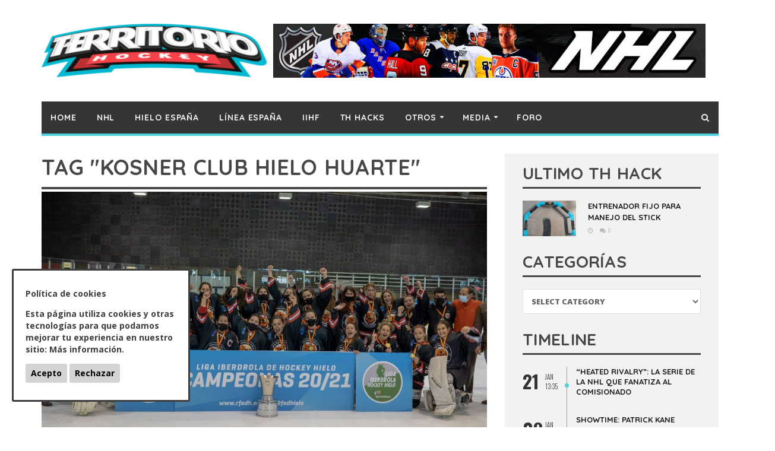

--- FILE ---
content_type: text/html; charset=UTF-8
request_url: https://territoriohockey.com/tag/kosner-club-hielo-huarte/
body_size: 18919
content:
<!DOCTYPE html>
<!--[if IE 7]>
<html class="ie ie7" lang="en-US">
<![endif]-->
<!--[if IE 8]>
<html class="ie ie8" lang="en-US">
<![endif]-->
<!--[if !(IE 7) | !(IE 8)  ]><!-->

<!-- BEGIN html -->
<html xmlns="http://www.w3.org/1999/xhtml" lang="en-US">
<!--<![endif]-->
	<!-- BEGIN head -->
	<head>


		<!-- Meta Tags -->
		<meta http-equiv="content-type" content="text/html; charset=UTF-8" />
		<meta name="viewport" content="width=device-width, initial-scale=1, maximum-scale=1" />
		<!--[if lte IE 10]>
		<meta http-equiv="X-UA-Compatible" content="IE=Edge,chrome=1" />
		<![endif]-->

		
		<link rel="alternate" type="application/rss+xml" href="https://territoriohockey.com/feed/" title=" latest posts" />
		<link rel="alternate" type="application/rss+xml" href="https://territoriohockey.com/comments/feed/" title=" latest comments" />
		<link rel="pingback" href="https://territoriohockey.com/xmlrpc.php" />

					<link rel="shortcut icon" href="https://territoriohockey.com/wp-content/themes/infra-premium-theme/images/favicon.ico" type="image/x-icon" />
		

		<title>Kosner Club Hielo Huarte</title>
<meta name='robots' content='max-image-preview:large' />
<link rel='dns-prefetch' href='//fonts.googleapis.com' />
<link rel="alternate" type="application/rss+xml" title=" &raquo; Feed" href="https://territoriohockey.com/feed/" />
<link rel="alternate" type="application/rss+xml" title=" &raquo; Comments Feed" href="https://territoriohockey.com/comments/feed/" />
<link rel="alternate" type="application/rss+xml" title=" &raquo; Kosner Club Hielo Huarte Tag Feed" href="https://territoriohockey.com/tag/kosner-club-hielo-huarte/feed/" />
		<!-- This site uses the Google Analytics by MonsterInsights plugin v8.15 - Using Analytics tracking - https://www.monsterinsights.com/ -->
							<script src="//www.googletagmanager.com/gtag/js?id=UA-174238260-1"  data-cfasync="false" data-wpfc-render="false" type="text/javascript" async></script>
			<script data-cfasync="false" data-wpfc-render="false" type="text/javascript">
				var mi_version = '8.15';
				var mi_track_user = true;
				var mi_no_track_reason = '';
				
								var disableStrs = [
															'ga-disable-UA-174238260-1',
									];

				/* Function to detect opted out users */
				function __gtagTrackerIsOptedOut() {
					for (var index = 0; index < disableStrs.length; index++) {
						if (document.cookie.indexOf(disableStrs[index] + '=true') > -1) {
							return true;
						}
					}

					return false;
				}

				/* Disable tracking if the opt-out cookie exists. */
				if (__gtagTrackerIsOptedOut()) {
					for (var index = 0; index < disableStrs.length; index++) {
						window[disableStrs[index]] = true;
					}
				}

				/* Opt-out function */
				function __gtagTrackerOptout() {
					for (var index = 0; index < disableStrs.length; index++) {
						document.cookie = disableStrs[index] + '=true; expires=Thu, 31 Dec 2099 23:59:59 UTC; path=/';
						window[disableStrs[index]] = true;
					}
				}

				if ('undefined' === typeof gaOptout) {
					function gaOptout() {
						__gtagTrackerOptout();
					}
				}
								window.dataLayer = window.dataLayer || [];

				window.MonsterInsightsDualTracker = {
					helpers: {},
					trackers: {},
				};
				if (mi_track_user) {
					function __gtagDataLayer() {
						dataLayer.push(arguments);
					}

					function __gtagTracker(type, name, parameters) {
						if (!parameters) {
							parameters = {};
						}

						if (parameters.send_to) {
							__gtagDataLayer.apply(null, arguments);
							return;
						}

						if (type === 'event') {
							
														parameters.send_to = monsterinsights_frontend.ua;
							__gtagDataLayer(type, name, parameters);
													} else {
							__gtagDataLayer.apply(null, arguments);
						}
					}

					__gtagTracker('js', new Date());
					__gtagTracker('set', {
						'developer_id.dZGIzZG': true,
											});
															__gtagTracker('config', 'UA-174238260-1', {"forceSSL":"true","link_attribution":"true"} );
										window.gtag = __gtagTracker;										(function () {
						/* https://developers.google.com/analytics/devguides/collection/analyticsjs/ */
						/* ga and __gaTracker compatibility shim. */
						var noopfn = function () {
							return null;
						};
						var newtracker = function () {
							return new Tracker();
						};
						var Tracker = function () {
							return null;
						};
						var p = Tracker.prototype;
						p.get = noopfn;
						p.set = noopfn;
						p.send = function () {
							var args = Array.prototype.slice.call(arguments);
							args.unshift('send');
							__gaTracker.apply(null, args);
						};
						var __gaTracker = function () {
							var len = arguments.length;
							if (len === 0) {
								return;
							}
							var f = arguments[len - 1];
							if (typeof f !== 'object' || f === null || typeof f.hitCallback !== 'function') {
								if ('send' === arguments[0]) {
									var hitConverted, hitObject = false, action;
									if ('event' === arguments[1]) {
										if ('undefined' !== typeof arguments[3]) {
											hitObject = {
												'eventAction': arguments[3],
												'eventCategory': arguments[2],
												'eventLabel': arguments[4],
												'value': arguments[5] ? arguments[5] : 1,
											}
										}
									}
									if ('pageview' === arguments[1]) {
										if ('undefined' !== typeof arguments[2]) {
											hitObject = {
												'eventAction': 'page_view',
												'page_path': arguments[2],
											}
										}
									}
									if (typeof arguments[2] === 'object') {
										hitObject = arguments[2];
									}
									if (typeof arguments[5] === 'object') {
										Object.assign(hitObject, arguments[5]);
									}
									if ('undefined' !== typeof arguments[1].hitType) {
										hitObject = arguments[1];
										if ('pageview' === hitObject.hitType) {
											hitObject.eventAction = 'page_view';
										}
									}
									if (hitObject) {
										action = 'timing' === arguments[1].hitType ? 'timing_complete' : hitObject.eventAction;
										hitConverted = mapArgs(hitObject);
										__gtagTracker('event', action, hitConverted);
									}
								}
								return;
							}

							function mapArgs(args) {
								var arg, hit = {};
								var gaMap = {
									'eventCategory': 'event_category',
									'eventAction': 'event_action',
									'eventLabel': 'event_label',
									'eventValue': 'event_value',
									'nonInteraction': 'non_interaction',
									'timingCategory': 'event_category',
									'timingVar': 'name',
									'timingValue': 'value',
									'timingLabel': 'event_label',
									'page': 'page_path',
									'location': 'page_location',
									'title': 'page_title',
								};
								for (arg in args) {
																		if (!(!args.hasOwnProperty(arg) || !gaMap.hasOwnProperty(arg))) {
										hit[gaMap[arg]] = args[arg];
									} else {
										hit[arg] = args[arg];
									}
								}
								return hit;
							}

							try {
								f.hitCallback();
							} catch (ex) {
							}
						};
						__gaTracker.create = newtracker;
						__gaTracker.getByName = newtracker;
						__gaTracker.getAll = function () {
							return [];
						};
						__gaTracker.remove = noopfn;
						__gaTracker.loaded = true;
						window['__gaTracker'] = __gaTracker;
					})();
									} else {
										console.log("");
					(function () {
						function __gtagTracker() {
							return null;
						}

						window['__gtagTracker'] = __gtagTracker;
						window['gtag'] = __gtagTracker;
					})();
									}
			</script>
				<!-- / Google Analytics by MonsterInsights -->
		<script type="text/javascript">
window._wpemojiSettings = {"baseUrl":"https:\/\/s.w.org\/images\/core\/emoji\/14.0.0\/72x72\/","ext":".png","svgUrl":"https:\/\/s.w.org\/images\/core\/emoji\/14.0.0\/svg\/","svgExt":".svg","source":{"concatemoji":"https:\/\/territoriohockey.com\/wp-includes\/js\/wp-emoji-release.min.js?ver=6.2.2"}};
/*! This file is auto-generated */
!function(e,a,t){var n,r,o,i=a.createElement("canvas"),p=i.getContext&&i.getContext("2d");function s(e,t){p.clearRect(0,0,i.width,i.height),p.fillText(e,0,0);e=i.toDataURL();return p.clearRect(0,0,i.width,i.height),p.fillText(t,0,0),e===i.toDataURL()}function c(e){var t=a.createElement("script");t.src=e,t.defer=t.type="text/javascript",a.getElementsByTagName("head")[0].appendChild(t)}for(o=Array("flag","emoji"),t.supports={everything:!0,everythingExceptFlag:!0},r=0;r<o.length;r++)t.supports[o[r]]=function(e){if(p&&p.fillText)switch(p.textBaseline="top",p.font="600 32px Arial",e){case"flag":return s("\ud83c\udff3\ufe0f\u200d\u26a7\ufe0f","\ud83c\udff3\ufe0f\u200b\u26a7\ufe0f")?!1:!s("\ud83c\uddfa\ud83c\uddf3","\ud83c\uddfa\u200b\ud83c\uddf3")&&!s("\ud83c\udff4\udb40\udc67\udb40\udc62\udb40\udc65\udb40\udc6e\udb40\udc67\udb40\udc7f","\ud83c\udff4\u200b\udb40\udc67\u200b\udb40\udc62\u200b\udb40\udc65\u200b\udb40\udc6e\u200b\udb40\udc67\u200b\udb40\udc7f");case"emoji":return!s("\ud83e\udef1\ud83c\udffb\u200d\ud83e\udef2\ud83c\udfff","\ud83e\udef1\ud83c\udffb\u200b\ud83e\udef2\ud83c\udfff")}return!1}(o[r]),t.supports.everything=t.supports.everything&&t.supports[o[r]],"flag"!==o[r]&&(t.supports.everythingExceptFlag=t.supports.everythingExceptFlag&&t.supports[o[r]]);t.supports.everythingExceptFlag=t.supports.everythingExceptFlag&&!t.supports.flag,t.DOMReady=!1,t.readyCallback=function(){t.DOMReady=!0},t.supports.everything||(n=function(){t.readyCallback()},a.addEventListener?(a.addEventListener("DOMContentLoaded",n,!1),e.addEventListener("load",n,!1)):(e.attachEvent("onload",n),a.attachEvent("onreadystatechange",function(){"complete"===a.readyState&&t.readyCallback()})),(e=t.source||{}).concatemoji?c(e.concatemoji):e.wpemoji&&e.twemoji&&(c(e.twemoji),c(e.wpemoji)))}(window,document,window._wpemojiSettings);
</script>
<style type="text/css">
img.wp-smiley,
img.emoji {
	display: inline !important;
	border: none !important;
	box-shadow: none !important;
	height: 1em !important;
	width: 1em !important;
	margin: 0 0.07em !important;
	vertical-align: -0.1em !important;
	background: none !important;
	padding: 0 !important;
}
</style>
	
<link rel='stylesheet' id='cookie-consent-style-css' href='https://territoriohockey.com/wp-content/plugins/click-datos-lopd/assets/css/style.css?ver=6.2.2' type='text/css' media='all' />
<link rel='stylesheet' id='SFSImainCss-css' href='https://territoriohockey.com/wp-content/plugins/ultimate-social-media-icons/css/sfsi-style.css?ver=2.8.2' type='text/css' media='all' />
<link rel='stylesheet' id='orange-themes-fonts-css' href='//fonts.googleapis.com/css?family=Quicksand%3A300%2C400%2C600%2C700%2C800&#038;subset=latin' type='text/css' media='all' />
<link rel='stylesheet' id='bootstrap-css' href='https://territoriohockey.com/wp-content/themes/infra-premium-theme/css/bootstrap.min.css?ver=6.2.2' type='text/css' media='all' />
<link rel='stylesheet' id='font-awesome-css' href='https://territoriohockey.com/wp-content/themes/infra-premium-theme/css/font-awesome.css?ver=6.2.2' type='text/css' media='all' />
<link rel='stylesheet' id='infra-main-stylesheet-css' href='https://territoriohockey.com/wp-content/themes/infra-premium-theme/css/style.css?ver=6.2.2' type='text/css' media='all' />
<link rel='stylesheet' id='infra-shortcodes-css' href='https://territoriohockey.com/wp-content/themes/infra-premium-theme/css/shortcodes.css?ver=6.2.2' type='text/css' media='all' />
<link rel='stylesheet' id='infra-style-wp-css' href='https://territoriohockey.com/wp-content/themes/infra-premium-theme/css/style-wp.css?ver=6.2.2' type='text/css' media='all' />
<link rel='stylesheet' id='owl-carousel-css' href='https://territoriohockey.com/wp-content/themes/infra-premium-theme/css/owl.carousel.css?ver=6.2.2' type='text/css' media='all' />
<link rel='stylesheet' id='ot-lightbox-css' href='https://territoriohockey.com/wp-content/themes/infra-premium-theme/css/lightbox.css?ver=6.2.2' type='text/css' media='all' />
<!--[if lt IE 9]>
<link rel='stylesheet' id='ie-only-styles-css' href='https://territoriohockey.com/wp-content/themes/infra-premium-theme/css/ie-ancient.css?ver=6.2.2' type='text/css' media='all' />
<![endif]-->
<link rel='stylesheet' id='infra-style-css' href='https://territoriohockey.com/wp-content/themes/infra-premium-theme/style.css?ver=6.2.2' type='text/css' media='all' />
<link rel='stylesheet' id='__EPYT__style-css' href='https://territoriohockey.com/wp-content/plugins/youtube-embed-plus/styles/ytprefs.min.css?ver=14.1.6.2' type='text/css' media='all' />
<style id='__EPYT__style-inline-css' type='text/css'>

                .epyt-gallery-thumb {
                        width: 33.333%;
                }
                
</style>
<!--n2css--><script type='text/javascript' src='https://territoriohockey.com/wp-content/plugins/google-analytics-for-wordpress/assets/js/frontend-gtag.min.js?ver=8.15' id='monsterinsights-frontend-script-js'></script>
<script data-cfasync="false" data-wpfc-render="false" type="text/javascript" id='monsterinsights-frontend-script-js-extra'>/* <![CDATA[ */
var monsterinsights_frontend = {"js_events_tracking":"true","download_extensions":"doc,pdf,ppt,zip,xls,docx,pptx,xlsx","inbound_paths":"[{\"path\":\"\\\/go\\\/\",\"label\":\"affiliate\"},{\"path\":\"\\\/recommend\\\/\",\"label\":\"affiliate\"}]","home_url":"https:\/\/territoriohockey.com","hash_tracking":"false","ua":"UA-174238260-1","v4_id":""};/* ]]> */
</script>
<script type='text/javascript' id='jquery-core-js-extra'>
/* <![CDATA[ */
var ot = {"THEME_NAME":"infra","THEME_FULL_NAME":"Infra","adminUrl":"https:\/\/territoriohockey.com\/wp-admin\/admin-ajax.php","gallery_id":"","galleryCat":"","imageUrl":"https:\/\/territoriohockey.com\/wp-content\/themes\/infra-premium-theme\/images\/","cssUrl":"https:\/\/territoriohockey.com\/wp-content\/themes\/infra-premium-theme\/css\/","themeUrl":"https:\/\/territoriohockey.com\/wp-content\/themes\/infra-premium-theme"};
/* ]]> */
</script>
<script type='text/javascript' src='https://territoriohockey.com/wp-includes/js/jquery/jquery.min.js?ver=3.6.4' id='jquery-core-js'></script>
<script type='text/javascript' src='https://territoriohockey.com/wp-includes/js/jquery/jquery-migrate.min.js?ver=3.4.0' id='jquery-migrate-js'></script>
<script type='text/javascript' src='https://territoriohockey.com/wp-content/plugins/wonderplugin-gallery-trial/engine/wonderplugingallery.js?ver=13.5' id='wonderplugin-gallery-script-js'></script>
<script type='text/javascript' src='https://territoriohockey.com/wp-content/themes/infra-premium-theme/js/instafeed.min.js?ver=6.2.2' id='instafeed-js'></script>
<script type='text/javascript' src='https://territoriohockey.com/wp-content/themes/infra-premium-theme/js/theia-sticky-sidebar.js?ver=6.2.2' id='theia-sticky-sidebar-js'></script>
<script type='text/javascript' id='__ytprefs__-js-extra'>
/* <![CDATA[ */
var _EPYT_ = {"ajaxurl":"https:\/\/territoriohockey.com\/wp-admin\/admin-ajax.php","security":"a516358f67","gallery_scrolloffset":"20","eppathtoscripts":"https:\/\/territoriohockey.com\/wp-content\/plugins\/youtube-embed-plus\/scripts\/","eppath":"https:\/\/territoriohockey.com\/wp-content\/plugins\/youtube-embed-plus\/","epresponsiveselector":"[\"iframe.__youtube_prefs_widget__\"]","epdovol":"1","version":"14.1.6.2","evselector":"iframe.__youtube_prefs__[src], iframe[src*=\"youtube.com\/embed\/\"], iframe[src*=\"youtube-nocookie.com\/embed\/\"]","ajax_compat":"","maxres_facade":"eager","ytapi_load":"light","pause_others":"","stopMobileBuffer":"1","facade_mode":"","not_live_on_channel":"","vi_active":"","vi_js_posttypes":[]};
/* ]]> */
</script>
<script type='text/javascript' src='https://territoriohockey.com/wp-content/plugins/youtube-embed-plus/scripts/ytprefs.min.js?ver=14.1.6.2' id='__ytprefs__-js'></script>
<link rel="https://api.w.org/" href="https://territoriohockey.com/wp-json/" /><link rel="alternate" type="application/json" href="https://territoriohockey.com/wp-json/wp/v2/tags/673" /><link rel="EditURI" type="application/rsd+xml" title="RSD" href="https://territoriohockey.com/xmlrpc.php?rsd" />
<link rel="wlwmanifest" type="application/wlwmanifest+xml" href="https://territoriohockey.com/wp-includes/wlwmanifest.xml" />
<meta name="generator" content="WordPress 6.2.2" />
<style id="cdlopd-css" type="text/css" media="screen">
				#catapult-cookie-bar {
					box-sizing: border-box;
					max-height: 0;
					opacity: 0;
					z-index: 99999;
					overflow: hidden;
					color: #3e3e3e;
					position: fixed;
					left: 20px;
					bottom: 6%;
					width: 300px;
					background-color: #fff;
                                        border-style: solid;
                                        border-width: px;
                                        border-color: #3e3e3e;
				}
				#catapult-cookie-bar a {
					color: #3e3e3e;
				}
				#catapult-cookie-bar .x_close span {
					background-color: ;
				}
				button#catapultCookieAceptar {
					background:#d3d3d3;
					color: #000;
					border: 0; padding: 6px 9px; border-radius: 3px;
				}
                                button#catapultCookieRechazar {
					background:#d3d3d3;
					color: #000;
					border: 0; padding: 6px 9px; border-radius: 3px;
				}
				#catapult-cookie-bar h3 {
					color: #3e3e3e;
				}
				.has-cookie-bar #catapult-cookie-bar {
					opacity: 1;
					max-height: 999px;
					min-height: 30px;
				}</style><meta name="follow.[base64]" content="9je1aLrDRwKEsNKASrfN"/><meta property="og:image:secure_url" content="https://territoriohockey.com/wp-content/uploads/2021/03/Ew8HH_FWEAA4sIO-1-scaled.jpg" data-id="sfsi"><meta property="twitter:card" content="summary_large_image" data-id="sfsi"><meta property="twitter:image" content="https://territoriohockey.com/wp-content/uploads/2021/03/Ew8HH_FWEAA4sIO-1-scaled.jpg" data-id="sfsi"><meta property="og:image:type" content="" data-id="sfsi" /><meta property="og:image:width" content="2560" data-id="sfsi" /><meta property="og:image:height" content="1441" data-id="sfsi" /><meta property="og:url" content="https://territoriohockey.com/el-sad-majadahonda-campeonas-de-la-lihh-2020-2021/" data-id="sfsi" /><meta property="og:description" content="La sección femenina del SAD Majadahonda se proclamó campeona por 5º vez consecutiva, sumando 8 títulos en total.

En esta temporada 2020/2021 marcada por las restricciones causadas por la pandemia y la renuncia del Granada Grizzlies por motivos económicos, el SAD Majadahonda se jugó el título liguero ante el Txuri Urdin en una final al mejor de 3, siendo el primer partido el 13 de marzo en la pista de las donostiarras, donde logró la primera victoria por 2-5 con goles de Carmen Rivera para el Txuri Urdin y Elena Ramos en dos ocasiones, Andrea Merino, Sofía Scilipoti y Vega Muñoz para el cuadro majariego

.

En las porterías, jugaron Holly Louise Steeples para el Txuri Urdin con un 0.852% de paradas y Laura López para el Majadahonda con un 0.905% de paradas.



El segundo partido de esta disputada final, se jugó el 20 de marzo en la pista del SAD Majadahonda, donde el equipo local acabó llevándose el partido y el título con un marcador de 6-1 y un global de 2-0 en la final.



Los tantos fueron conseguidos por Elena Ramos, Madelyn Ann Rego, Sara Danielsson en dos ocasiones y Vega Muñoz en dos ocasiones también, por su parte, Cecilia López consiguió el gol del equipo donostiarra.



En el apartado de porteras, Laura López volvió a ocupar la portería del SAD Majadahonda, completando el partido con un 0.955% de paradas, en la portería del Txuri Urdin comenzó Holly Louise Steeples quien fue sustituida en el 56:22 con un 0.829% de paradas por Ainhoa Salillas con un marcador de 5-0 en contra que acabó el partido con un 1.000% de paradas.

Ambos partidos de la final pudieron verse en directo en el perfil de la Real Federación Española de Deportes de Hielo en youtube.



Pese a tener ya campeonas de Liga, el hockey hielo femenino no para y es que ambos equipos esperan a sus respectivos rivales en las semifinales de la Copa de SM La Reina, las dos plazas restantes en dichas semifinales se las disputarán:

 	CG Puigcerdá vs Club Hielo Jaca.
 	Quimeras Valdemoro vs Kosner Club Hielo Huarte.

&nbsp;" data-id="sfsi" /><meta property="og:title" content="EL SAD MAJADAHONDA, CAMPEONAS DE LA LIHH 2020/2021" data-id="sfsi" /><style>
/* Main menu color - yellow #FFC000 */
nav.top-menu ul.menu ul.sub-menu, nav.main-menu ul {
    border-color: #4DD0E1;
}
.ot-menu-trending-bg {
    background-color: #4DD0E1;
}

/* Main color - yellow #FFC000 */
.widget_ot_tags .tag_item span, .ot-widget-timeline .item .item-date:before, .wide-article .post-cat2 span, .ot-article-tags a {
    background-color: #4DD0E1;
}

.section-subtitle i, .widget-container li:before, .widget_categories li:before, .widget_archive li:before {
    color: #4DD0E1;
}

/* Color for review boxes - yellow #61ADDA */
.grid-post .review, .grid-large .review, .grid-post-category .review, .small-post .review, .article-review-box .review, .review-bar {
	background-color: #61ADDA;    
}



		/* Background Color/Texture/Image */
		body {
			 
				background: url(https://territoriohockey.com/wp-content/themes/infra-premium-theme/images/background-texture-3.jpg);
			
		}

			</style><style>


/* Titles & Menu Font, default: 'Open Sans' */
.slider h2, .grid-large h2, .grid-post h2, .small-post h2, .ot-slider-b h2, .widget-post h2,
.ot-featured-articles h2, .ot-related-articles h3, .ot-widget-timeline h2, .ot-widget-lcomments h4,
.widget-container li {
	font-family: 'Quicksand', sans-serif;
}

/* Titles inside article */
.ot-article h1, .ot-article h2, .ot-article h3, .ot-article h4, .ot-article h5, .ot-article h6 {
	font-family: 'Quicksand', sans-serif;
}

/* Module Section Titles, default: 'Open Sans' */
.section-title {
	font-family: 'Quicksand', sans-serif !important;
}

/* Paragraph Font, default 'Open Sans' */
p {
	font-family: 'Quicksand', sans-serif;
}

/* menu fonts */
nav.top-menu ul.menu li a, nav.top-menu ul.menu li ul.sub-menu li a {
	font-family: 'Quicksand', sans-serif;
}

nav.main-menu ul.menu li a, nav.main-menu ul.menu li ul.sub-menu li a {
	font-family: 'Quicksand', sans-serif;
}

</style><script>


			//form validation
			function validateName(fld) {
				"use strict";
				var error = "";
						
				if (fld.value === '' || fld.value === 'Nickname' || fld.value === 'Enter Your Name..' || fld.value === 'Your Name..') {
					error = "You did not enter your first name.";
				} else if ((fld.value.length < 2) || (fld.value.length > 200)) {
					error = "First name is the wrong length.";
				}
				return error;
			}
					
			function validateEmail(fld) {
				"use strict";
				var error="";
				var illegalChars = /^[^@]+@[^@.]+\.[^@]*\w\w$/;
						
				if (fld.value === "") {
					error = "You did not enter an email address.";
				} else if ( fld.value.match(illegalChars) === null) {
					error = "The email address contains illegal characters.";
				}

				return error;

			}
					
			function valName(text) {
				"use strict";
				var error = "";
						
				if (text === '' || text === 'Nickname' || text === 'Enter Your Name..' || text === 'Your Name..') {
					error = "You did not enter Your First Name.";
				} else if ((text.length < 2) || (text.length > 50)) {
					error = "First Name is the wrong length.";
				}
				return error;
			}
					
			function valEmail(text) {
				"use strict";
				var error="";
				var illegalChars = /^[^@]+@[^@.]+\.[^@]*\w\w$/;
						
				if (text === "") {
					error = "You did not enter an email address.";
				} else if ( text.match(illegalChars) === null) {
					error = "The email address contains illegal characters.";
				}

				return error;

			}
					
			function validateMessage(fld) {
				"use strict";
				var error = "";
						
				if (fld.value === '') {
					error = "You did not enter Your message.";
				} else if (fld.value.length < 3) {
					error = "The message is to short.";
				}

				return error;
			}		

			function validatecheckbox() {
				"use strict";
				var error = "Please select at least one checkbox!";
				return error;
			}

</script><style type="text/css">.recentcomments a{display:inline !important;padding:0 !important;margin:0 !important;}</style>	

	<!-- END head -->
	</head>
	
	<!-- BEGIN body -->
	<body class="archive tag tag-kosner-club-hielo-huarte tag-673 ot-menu-will-follow ot-light sfsi_actvite_theme_splash">
			
			<!-- BEGIN .boxed -->
<div class="boxed">
	<div class="top-bar">
		<div class="container">
				
					</div>
		<!-- end container -->
	</div>
	<!-- header (logo section) -->
			<header class="header">
			<div class="container">
									<div class="logo">
						<a href="https://territoriohockey.com/">
							<img id="logo" src="http://territoriohockey.com/wp-content/uploads/2020/08/th-bann-2.png" alt="">
						</a>
					</div>
													<div class="ad-728x90">
							<a href="https://www.umpaluumpa.com" target="_blank"><img src="http://territoriohockey.com/wp-content/uploads/2020/08/banner_nhl-1.jpg" alt="" title="" /></a>					</div>
		        				
			</div>
		</header>
		<!-- end header (logo section) -->	

				<nav class="main-menu" data-menufixed="fixed">
				<div class="container">
					<label for="show-menu" class="show-menu"><i class="fa fa-bars"></i></label>
					<input type="checkbox" id="show-menu">
					<ul class="menu ot-menu-dark ot-dark" id="main-mobile-menu" rel="Main Menu"><li id="menu-item-8040" class="normal-drop   no-description menu-item menu-item-type-post_type menu-item-object-page menu-item-home"><a href="https://territoriohockey.com/">Home</a></li>
<li id="menu-item-8010" class="normal-drop   no-description menu-item menu-item-type-post_type menu-item-object-page"><a href="https://territoriohockey.com/nhl/">NHL</a></li>
<li id="menu-item-8013" class="normal-drop   no-description menu-item menu-item-type-post_type menu-item-object-page"><a href="https://territoriohockey.com/hieloespana/">Hielo España</a></li>
<li id="menu-item-8214" class="normal-drop   no-description menu-item menu-item-type-post_type menu-item-object-page"><a href="https://territoriohockey.com/linea-espana/">Línea España</a></li>
<li id="menu-item-8218" class="normal-drop   no-description menu-item menu-item-type-post_type menu-item-object-page"><a href="https://territoriohockey.com/iihf/">IIHF</a></li>
<li id="menu-item-8332" class="normal-drop   no-description menu-item menu-item-type-post_type menu-item-object-page"><a href="https://territoriohockey.com/th-hacks/">TH hacks</a></li>
<li id="menu-item-8012" class="normal-drop   no-description menu-item menu-item-type-post_type menu-item-object-page menu-item-has-children ot-dropdown"><a href="https://territoriohockey.com/otrasnoticias/"><span>Otros</span></a>
<span class="sub_menu_toggle"></span>

<ul class="sub-menu">
	<li id="menu-item-8002" class="normal-drop   no-description menu-item menu-item-type-post_type menu-item-object-page"><a href="https://territoriohockey.com/glosario/">Glosario</a></li>
	<li id="menu-item-8273" class="normal-drop   no-description menu-item menu-item-type-post_type menu-item-object-page"><a href="https://territoriohockey.com/especiales-2/">Especiales</a></li>
	<li id="menu-item-8270" class="normal-drop   no-description menu-item menu-item-type-post_type menu-item-object-page"><a href="https://territoriohockey.com/entrevistas/">Entrevistas</a></li>
</ul>
</li>
<li id="menu-item-7933" class="normal-drop   no-description menu-item menu-item-type-custom menu-item-object-custom menu-item-has-children ot-dropdown"><a href="#"><span>Media</span></a>
<span class="sub_menu_toggle"></span>

<ul class="sub-menu">
	<li id="menu-item-8275" class="normal-drop   no-description menu-item menu-item-type-custom menu-item-object-custom"><a href="https://twitter.com/TerrHockey">TWITTER</a></li>
	<li id="menu-item-8276" class="normal-drop   no-description menu-item menu-item-type-custom menu-item-object-custom"><a href="https://www.facebook.com/territoriohockey">FACEBOOK</a></li>
	<li id="menu-item-8277" class="normal-drop   no-description menu-item menu-item-type-custom menu-item-object-custom"><a href="https://www.youtube.com/user/Territoriohockey">YOUTUBE</a></li>
</ul>
</li>
<li id="menu-item-227" class="normal-drop   no-description menu-item menu-item-type-custom menu-item-object-custom"><a href="http://foro.territoriohockey.com/">Foro</a></li>

				<li class="search-menu">
			       	<a href="javascript:void(0);"><i class="fa fa-search"></i></a><span class="sub_menu_toggle"></span>
			       	<ul class="sub-menu">
	                    <form id="search" class="navbar-form search" role="search" action="https://territoriohockey.com">
	                   	 	<div class="input-group">
	                    		<input type="search" class="form-control" placeholder="Type to search" name="s" id="s">
	                    		<span class="input-group-btn"><button type="submit" class="btn btn-default btn-submit"><i class="fa fa-angle-right"></i></button></span>
	                    	</div>
	                    </form>
			       	</ul>
			      </li>
					</ul>				</div>
			</nav>		
	



		
			<section class="ot-section-a" style="transform: none;">
				<div class="container">
					<div class="row">
												<!-- BEGIN .content-block -->
						<div class="col-md-8 has-sidebar sidebar-go-right">
							<div class="theiaStickySidebar">
		
		
	<div class="ot-module">
							

	<h4 class="section-title">
				Tag &quot;Kosner Club Hielo Huarte&quot;	</h4>
				<div class="row">
							
		<div class="col-md-12">
		<div class="ot-blog-post post-8778 post type-post status-publish format-standard has-post-thumbnail hentry category-hielo-espana tag-cg-puigcerda tag-chh-txuri-urdin tag-club-hielo-jaca tag-granada-grizzlies tag-kosner-club-hielo-huarte tag-lihh tag-milenio-club-patin tag-quimeras-valdemoro tag-sad-majadahonda" id="post-8778">
							<img src="http://territoriohockey.com/wp-content/uploads/2021/03/Ew8HH_FWEAA4sIO-1-scaled-1200x800_c.jpg" alt="EL SAD MAJADAHONDA, CAMPEONAS DE LA LIHH 2020/2021" data-ot-retina="http://territoriohockey.com/wp-content/uploads/2021/03/Ew8HH_FWEAA4sIO-1-scaled-2400x1600_c.jpg" />		
				<div class="ot-blog-body">
									<div class="post-cat2">
																				<span style="background-color: #4DD0E1">
								<a href="https://territoriohockey.com/category/hielo-espana/">Hielo España</a>
							</span>
											</div>
								<h2><a href="https://territoriohockey.com/el-sad-majadahonda-campeonas-de-la-lihh-2020-2021/">EL SAD MAJADAHONDA, CAMPEONAS DE LA LIHH 2020/2021</a></h2>
				<div class="post-meta">
											<span></span> 
										
											<span>
							<a href="https://territoriohockey.com/el-sad-majadahonda-campeonas-de-la-lihh-2020-2021/#comments">
								1 Comment							</a>
						</span> 
																<span>2367 views</span>
									</div>
				<p>La sección femenina del SAD Majadahonda se proclamó campeona por 5º vez consecutiva, sumando 8 títulos en total. En esta</p>
	
				<div class="read-more"><a href="https://territoriohockey.com/el-sad-majadahonda-campeonas-de-la-lihh-2020-2021/">read more</a></div>
			</div>
		</div>
	</div>
	
											
		<div class="col-md-12">
		<div class="ot-blog-post post-8764 post type-post status-publish format-standard has-post-thumbnail hentry category-hielo-espana tag-cg-puigcerda tag-ch-jaca tag-chh-txuri-urdin tag-granada tag-kosner-club-hielo-huarte tag-lihh tag-play-offs-2020-2021 tag-quimeras-valdemoro tag-sad-majadahonda" id="post-8764">
							<img src="http://territoriohockey.com/wp-content/uploads/2021/03/descarga-1-1200x800_c.png" alt="PLAY OFFS LIGA IBERDROLA DE HOCKEY HIELO 2020/2021" data-ot-retina="http://territoriohockey.com/wp-content/uploads/2021/03/descarga-1-2400x1600_c.png" />		
				<div class="ot-blog-body">
									<div class="post-cat2">
																				<span style="background-color: #4DD0E1">
								<a href="https://territoriohockey.com/category/hielo-espana/">Hielo España</a>
							</span>
											</div>
								<h2><a href="https://territoriohockey.com/play-offs-liga-iberdrola-de-hockey-hielo-2020-2021/">PLAY OFFS LIGA IBERDROLA DE HOCKEY HIELO 2020/2021</a></h2>
				<div class="post-meta">
											<span></span> 
										
											<span>
							<a href="https://territoriohockey.com/play-offs-liga-iberdrola-de-hockey-hielo-2020-2021/#comments">
								1 Comment							</a>
						</span> 
																<span>2333 views</span>
									</div>
				<p>Este fin de semana darán comienzo los Play Offs de la Liga Iberdrola de Hockey Hielo de la Real Federación</p>
	
				<div class="read-more"><a href="https://territoriohockey.com/play-offs-liga-iberdrola-de-hockey-hielo-2020-2021/">read more</a></div>
			</div>
		</div>
	</div>
	
									</div>
	</div>
	<div class="content-panel-body pagination">
				<!-- BEGIN .pagination -->
		<div class="pagination">
					</div>
		</div>

	
						</div>
					</div>
					<!-- BEGIN #sidebar -->
	<div class="col-md-4">
		<div class="theiaStickySidebar">
			<aside id="sidebar" class="sidebar">
						
	<div class="widget-1 first widget-container widget_ot_cat_posts">	<h4 class="section-title"><span></span>Ultimo TH hack</h4>								<!-- article post -->
				<article class="widget-post">
					<div class="post-image">
						<a href="https://territoriohockey.com/entrenador-fijo-para-manejo-del-stick/">
							<img src="http://territoriohockey.com/wp-content/uploads/2020/08/IMG_20200811_160000_1-1-90x60_c.jpg" alt="Entrenador fijo para manejo del stick" data-ot-retina="http://territoriohockey.com/wp-content/uploads/2020/08/IMG_20200811_160000_1-1-180x120_c.jpg" />						</a>
					</div>
					<div class="post-body">
						<h2><a href="https://territoriohockey.com/entrenador-fijo-para-manejo-del-stick/">Entrenador fijo para manejo del stick</a></h2>
						<div class="post-meta">
															<span><i class="fa fa-clock-o"></i> </span> 
														
															<span>
									<a href="https://territoriohockey.com/entrenador-fijo-para-manejo-del-stick/#comments">
										<i class="fa fa-comments"></i> 0									</a>
								</span>
													</div>
					</div>
				</article>
				<!-- end article item -->

		
	</div>
      <div class="widget-2 widget-container widget_categories"><h4 class="section-title">Categorías</h4><form action="https://territoriohockey.com" method="get"><label class="screen-reader-text" for="cat">Categorías</label><select  name='cat' id='cat' class='postform'>
	<option value='-1'>Select Category</option>
	<option class="level-0" value="24">Hielo España&nbsp;&nbsp;(357)</option>
	<option class="level-1" value="41">&nbsp;&nbsp;&nbsp;Categorías inferiores&nbsp;&nbsp;(2)</option>
	<option class="level-1" value="29">&nbsp;&nbsp;&nbsp;LNHF&nbsp;&nbsp;(59)</option>
	<option class="level-1" value="32">&nbsp;&nbsp;&nbsp;Mundiales&nbsp;&nbsp;(53)</option>
	<option class="level-0" value="7">Hockey&nbsp;&nbsp;(15)</option>
	<option class="level-0" value="25">IIHF&nbsp;&nbsp;(161)</option>
	<option class="level-1" value="45">&nbsp;&nbsp;&nbsp;Hielo Mexico&nbsp;&nbsp;(2)</option>
	<option class="level-1" value="26">&nbsp;&nbsp;&nbsp;JJOO&nbsp;&nbsp;(39)</option>
	<option class="level-1" value="27">&nbsp;&nbsp;&nbsp;Ligas europeas&nbsp;&nbsp;(57)</option>
	<option class="level-1" value="31">&nbsp;&nbsp;&nbsp;Mundial senior&nbsp;&nbsp;(3)</option>
	<option class="level-1" value="34">&nbsp;&nbsp;&nbsp;Otras competiciones&nbsp;&nbsp;(33)</option>
	<option class="level-1" value="40">&nbsp;&nbsp;&nbsp;WJC&nbsp;&nbsp;(23)</option>
	<option class="level-0" value="28">Línea España&nbsp;&nbsp;(22)</option>
	<option class="level-0" value="33">NHL&nbsp;&nbsp;(495)</option>
	<option class="level-1" value="42">&nbsp;&nbsp;&nbsp;Draft&nbsp;&nbsp;(53)</option>
	<option class="level-1" value="35">&nbsp;&nbsp;&nbsp;Otras ligas norteamericanas&nbsp;&nbsp;(16)</option>
	<option class="level-0" value="36">Otras noticias&nbsp;&nbsp;(39)</option>
	<option class="level-1" value="43">&nbsp;&nbsp;&nbsp;Entrevistas&nbsp;&nbsp;(15)</option>
	<option class="level-1" value="44">&nbsp;&nbsp;&nbsp;Especiales&nbsp;&nbsp;(19)</option>
	<option class="level-0" value="37">Power Play&nbsp;&nbsp;(62)</option>
	<option class="level-0" value="634">Proyectos TH hacks&nbsp;&nbsp;(2)</option>
	<option class="level-0" value="1">Sin categoría&nbsp;&nbsp;(23)</option>
	<option class="level-0" value="632">TH&nbsp;&nbsp;(2)</option>
	<option class="level-0" value="38">Videos&nbsp;&nbsp;(3)</option>
</select>
</form>
<script type="text/javascript">
/* <![CDATA[ */
(function() {
	var dropdown = document.getElementById( "cat" );
	function onCatChange() {
		if ( dropdown.options[ dropdown.selectedIndex ].value > 0 ) {
			dropdown.parentNode.submit();
		}
	}
	dropdown.onchange = onCatChange;
})();
/* ]]> */
</script>

			</div>		
	<div class="widget-3 widget-container widget_ot_timeline">	<h4 class="section-title"><span></span>Timeline</h4>	<div class="ot-widget-timeline">
								<!-- timeline widget item -->
				<div class="item">
					<div class="item-date">
						<span class="item-date-day">21</span>
						<div>
							<span class="item-date-month">Jan</span>
							<span class="item-date-time">13:35</span>
						</div>
					</div>
					<div class="item-article">
						<h2><a href="https://territoriohockey.com/heated-rivalry-la-serie-de-la-nhl-que-fanatiza-al-comisionado/">“Heated Rivalry”: la serie de la NHL que fanatiza al comisionado</a></h2>
					</div>
				</div>
								<!-- timeline widget item -->
				<div class="item">
					<div class="item-date">
						<span class="item-date-day">09</span>
						<div>
							<span class="item-date-month">Jan</span>
							<span class="item-date-time">16:48</span>
						</div>
					</div>
					<div class="item-article">
						<h2><a href="https://territoriohockey.com/showtime-patrick-kane-alcanza-los-500-goles-en-la-nhl/">Showtime: Patrick Kane alcanza los 500 goles en la NHL</a></h2>
					</div>
				</div>
								<!-- timeline widget item -->
				<div class="item">
					<div class="item-date">
						<span class="item-date-day">07</span>
						<div>
							<span class="item-date-month">Jan</span>
							<span class="item-date-time">13:24</span>
						</div>
					</div>
					<div class="item-article">
						<h2><a href="https://territoriohockey.com/my-world-la-nueva-serie-de-la-nhl/">My World: La nueva serie de la NHL</a></h2>
					</div>
				</div>
								<!-- timeline widget item -->
				<div class="item">
					<div class="item-date">
						<span class="item-date-day">30</span>
						<div>
							<span class="item-date-month">Dec</span>
							<span class="item-date-time">14:03</span>
						</div>
					</div>
					<div class="item-article">
						<h2><a href="https://territoriohockey.com/todo-lo-que-tenes-que-saber-del-winter-classic/">Todo lo que tenés que saber del Winter Classic</a></h2>
					</div>
				</div>
								<!-- timeline widget item -->
				<div class="item">
					<div class="item-date">
						<span class="item-date-day">24</span>
						<div>
							<span class="item-date-month">Dec</span>
							<span class="item-date-time">14:48</span>
						</div>
					</div>
					<div class="item-article">
						<h2><a href="https://territoriohockey.com/guia-para-el-world-junior-championship-2026/">Guía para el World Junior Championship 2026</a></h2>
					</div>
				</div>
			</div>
	</div>
      <div class="widget-4 widget-container tz_ad300_widget"><h4 class="section-title">Seccion</h4><a href="http://territoriohockey.com/th-hacks/" target="_blank"><img src="http://territoriohockey.com/wp-content/uploads/2020/08/TH-H.png" alt="Banner"/></a></div><div class="widget-5 last widget-container sfsi"><h4 class="section-title">Sigue el olor a Hockey!</h4>		<div class="sfsi_widget" data-position="widget" style="display:flex;flex-wrap:wrap;justify-content: left">
			<div id='sfsi_wDiv'></div>
			<div class="norm_row sfsi_wDiv "  style="width:425px;position:absolute;;text-align:left"><div style='width:80px; height:80px;margin-left:5px;margin-bottom:30px; ' class='sfsi_wicons shuffeldiv ' ><div class='inerCnt'><a class=' sficn' data-effect='combo' target='_blank'  href='https://www.facebook.com/territoriohockey' id='sfsiid_facebook_icon' style='width:80px;height:80px;opacity:0.6;'  ><img data-pin-nopin='true' alt='Facebook' title='Facebook' src='https://territoriohockey.com/wp-content/plugins/ultimate-social-media-icons/images/icons_theme/splash/splash_facebook.png' width='80' height='80' style='' class='sfcm sfsi_wicon ' data-effect='combo'   /></a><div class="sfsi_tool_tip_2 fb_tool_bdr sfsiTlleft" style="opacity:0;z-index:-1;" id="sfsiid_facebook"><span class="bot_arow bot_fb_arow"></span><div class="sfsi_inside"><div  class='icon1'><a href='https://www.facebook.com/territoriohockey' target='_blank'><img data-pin-nopin='true' class='sfsi_wicon' alt='Facebook' title='Facebook' src='https://territoriohockey.com/wp-content/plugins/ultimate-social-media-icons/images/visit_icons/Visit_us_fb/icon_Visit_us_en_US.png' /></a></div><div  class='icon2'><div class="fb-like" data-href="https://territoriohockey.com/tag/kosner-club-hielo-huarte" data-layout="button" data-action="like" data-show-faces="false" data-share="true"></div></div><div  class='icon3'><a target='_blank' href='https://www.facebook.com/sharer/sharer.php?u=https://territoriohockey.com/tag/kosner-club-hielo-huarte' style='display:inline-block;'  > <img class='sfsi_wicon'  data-pin-nopin='true' alt='fb-share-icon' title='Facebook Share' src='https://territoriohockey.com/wp-content/plugins/ultimate-social-media-icons/images/share_icons/fb_icons/en_US.svg' /></a></div></div></div></div></div><div style='width:80px; height:80px;margin-left:5px;margin-bottom:30px; ' class='sfsi_wicons shuffeldiv ' ><div class='inerCnt'><a class=' sficn' data-effect='combo' target='_blank'  href='' id='sfsiid_twitter_icon' style='width:80px;height:80px;opacity:0.6;'  ><img data-pin-nopin='true' alt='Twitter' title='Twitter' src='https://territoriohockey.com/wp-content/plugins/ultimate-social-media-icons/images/icons_theme/splash/splash_twitter.png' width='80' height='80' style='' class='sfcm sfsi_wicon ' data-effect='combo'   /></a><div class="sfsi_tool_tip_2 twt_tool_bdr sfsiTlleft" style="opacity:0;z-index:-1;" id="sfsiid_twitter"><span class="bot_arow bot_twt_arow"></span><div class="sfsi_inside"><div  class='icon1'><a target="_blank" href="https://twitter.com/intent/user?screen_name=TerrHockey">
			<img data-pin-nopin= true src="https://territoriohockey.com/wp-content/plugins/ultimate-social-media-icons/images/share_icons/Twitter_Follow/en_US_Follow.svg" class="sfsi_wicon" alt="Follow Me" title="Follow Me" style="opacity: 1;" />
			</a></div></div></div></div></div><div style='width:80px; height:80px;margin-left:5px;margin-bottom:30px; ' class='sfsi_wicons shuffeldiv ' ><div class='inerCnt'><a class=' sficn' data-effect='combo' target='_blank'  href='https://www.youtube.com/user/Territoriohockey' id='sfsiid_youtube_icon' style='width:80px;height:80px;opacity:0.6;'  ><img data-pin-nopin='true' alt='' title='' src='https://territoriohockey.com/wp-content/plugins/ultimate-social-media-icons/images/icons_theme/splash/splash_youtube.png' width='80' height='80' style='' class='sfcm sfsi_wicon ' data-effect='combo'   /></a></div></div></div ><div id="sfsi_holder" class="sfsi_holders" style="position: relative; float: left;width:100%;z-index:-1;"></div ><script>window.addEventListener("sfsi_functions_loaded", function()
			{
				if (typeof sfsi_widget_set == "function") {
					sfsi_widget_set();
				}
			}); jQuery( document ).ready(function( $ ) { sfsi_shuffle(); });</script>			<div style="clear: both;"></div>
		</div>
	</div>			</aside>
		</div>
	</div>
			</div>
		</div>
	</section>
	


							<!-- end Instagram Widget Section -->
			<footer class="footer">
				<div class="footer-menu"><ul class="menu" rel="Footer Menu"><li id="menu-item-8263" class="menu-item menu-item-type-post_type menu-item-object-page menu-item-8263"><a href="https://territoriohockey.com/sobreth/">Sobre TH</a></li>
<li id="menu-item-8264" class="menu-item menu-item-type-post_type menu-item-object-page menu-item-8264"><a href="https://territoriohockey.com/anunciate/">Anúnciate</a></li>
<li id="menu-item-8265" class="menu-item menu-item-type-post_type menu-item-object-page menu-item-8265"><a href="https://territoriohockey.com/colabora/">Colabora</a></li>
<li id="menu-item-8266" class="menu-item menu-item-type-post_type menu-item-object-page menu-item-8266"><a href="https://territoriohockey.com/aviso-legal/">Aviso Legal</a></li>
</ul></div>
				<div class="container">
					<div class="row">
						<div class="col-md-4 col-sm-4">
							<div class="widget-2 widget-container tz_ad300_widget"><a href="http://www.umpaluumpa.com" target="_blank"><img src="http://territoriohockey.com/wp-content/themes/infra-premium-theme/images/ad300x250.png" alt="Banner"/></a></div><div class="widget-3 last widget-container widget_search">
	<form method="get" action="https://territoriohockey.com/" name="searchform" >
		<div>
			<label class="screen-reader-text" for="s">Search for:</label>
			<input type="text" placeholder="search here" class="search" name="s" id="s" />
			<input type="submit" id="searchsubmit" value="Search" />
		</div>
	<!-- END .searchform -->
	</form>
</div>						</div>
						<div class="col-md-4 col-sm-4">
									
	<div class="widget-1 first widget-container widget_ot_popular_posts">	<h4 class="section-title"><span></span>Noticias más leidas</h4>
												<!-- article post -->
				<article class="widget-post">
					<div class="post-image">
						<a href="https://territoriohockey.com/recuerdos-del-pasado-hockey-hielo/">
							<img src="https://territoriohockey.com/wp-content/themes/infra-premium-theme/images/placeholder.php?size=90x60&#038;bg=eee&#038;fg=999&#038;text=90x60" alt="Recuerdos del pasado: Hockey Hielo en Bilbao" data-ot-retina="https://territoriohockey.com/wp-content/themes/infra-premium-theme/images/placeholder.php?size=180x120&#038;bg=eee&#038;fg=999&#038;text=180x120" />						</a>
					</div>
					<div class="post-body">
						<h2><a href="https://territoriohockey.com/recuerdos-del-pasado-hockey-hielo/">Recuerdos del pasado: Hockey Hielo en Bilbao</a></h2>
						<div class="post-meta">
															<span><i class="fa fa-clock-o"></i> </span> 
														
															<span>
									<a href="https://territoriohockey.com/recuerdos-del-pasado-hockey-hielo/#comments">
										<i class="fa fa-comments"></i> 11									</a>
								</span>
													</div>
					</div>
				</article>
				<!-- end article item -->
												<!-- article post -->
				<article class="widget-post">
					<div class="post-image">
						<a href="https://territoriohockey.com/play-offs-liga-nacional-de-hockey-hielo-2020-2021/">
							<img src="http://territoriohockey.com/wp-content/uploads/2021/03/maxresdefault-1-90x60_c.jpg" alt="PLAY OFFS LIGA NACIONAL DE HOCKEY HIELO 2020/2021" data-ot-retina="http://territoriohockey.com/wp-content/uploads/2021/03/maxresdefault-1-180x120_c.jpg" />						</a>
					</div>
					<div class="post-body">
						<h2><a href="https://territoriohockey.com/play-offs-liga-nacional-de-hockey-hielo-2020-2021/">PLAY OFFS LIGA NACIONAL DE HOCKEY HIELO 2020/2021</a></h2>
						<div class="post-meta">
															<span><i class="fa fa-clock-o"></i> </span> 
														
															<span>
									<a href="https://territoriohockey.com/play-offs-liga-nacional-de-hockey-hielo-2020-2021/#comments">
										<i class="fa fa-comments"></i> 4									</a>
								</span>
													</div>
					</div>
				</article>
				<!-- end article item -->
												<!-- article post -->
				<article class="widget-post">
					<div class="post-image">
						<a href="https://territoriohockey.com/comienza-la-stanley-cup-2021/">
							<img src="http://territoriohockey.com/wp-content/uploads/2021/05/E1WDTjkWYAQHpF0-90x60_c.jpg" alt="COMIENZA LA STANLEY CUP 2021" data-ot-retina="http://territoriohockey.com/wp-content/uploads/2021/05/E1WDTjkWYAQHpF0-180x120_c.jpg" />						</a>
					</div>
					<div class="post-body">
						<h2><a href="https://territoriohockey.com/comienza-la-stanley-cup-2021/">COMIENZA LA STANLEY CUP 2021</a></h2>
						<div class="post-meta">
															<span><i class="fa fa-clock-o"></i> </span> 
														
															<span>
									<a href="https://territoriohockey.com/comienza-la-stanley-cup-2021/#comments">
										<i class="fa fa-comments"></i> 0									</a>
								</span>
													</div>
					</div>
				</article>
				<!-- end article item -->
				

	</div>

    						</div>
						<div class="col-md-4 col-sm-4">
							<div class="widget-1 first widget-container widget_recent_comments"><h4 class="section-title">Recent Comments</h4><ul id="recentcomments"><li class="recentcomments"><span class="comment-author-link"><a href="https://hockeyhielo.net/2017/11/06/barcelona-se-lleva-la-victoria-ante-un-muy-buen-puigcerda/" class="url" rel="ugc external nofollow">Barcelona se lleva la victoria ante un muy buen Puigcerdà - HockeyHielo.Net</a></span> on <a href="https://territoriohockey.com/barcelona-se-lleva-la-victoria-ante-buen-puigcerda/#comment-2454">Barcelona se lleva la victoria ante un muy buen Puigcerdà</a></li><li class="recentcomments"><span class="comment-author-link"><a href="https://hockeyhielo.net/2017/11/20/txuri-urdin-y-jaca-no-pisan-el-freno-en-la-carrera-por-el-liderato-7/" class="url" rel="ugc external nofollow">Txuri Urdin y Jaca no pisan el freno en la carrera por el liderato - HockeyHielo.Net</a></span> on <a href="https://territoriohockey.com/txuri-urdin-jaca-no-pisan-freno-la-carrera-liderato/#comment-2453">Txuri Urdin y Jaca no pisan el freno en la carrera por el liderato</a></li><li class="recentcomments"><span class="comment-author-link"><a href="https://hockeyhielo.net/2021/03/05/play-offs-liga-iberdrola-de-hockey-hielo-2020-2021/" class="url" rel="ugc external nofollow">PLAY OFFS LIGA IBERDROLA DE HOCKEY HIELO 2020/2021 - HockeyHielo.Net</a></span> on <a href="https://territoriohockey.com/play-offs-liga-iberdrola-de-hockey-hielo-2020-2021/#comment-2452">PLAY OFFS LIGA IBERDROLA DE HOCKEY HIELO 2020/2021</a></li></ul></div>
						</div>
					</div>
				</div>
				<div class="footer-bottom">
					© 2020 Copyright <b>Territorio Hockey</ssb>. All Rights reserved.<br/>Diseñado por <strong><a href=\"https://www.umpaluumpa.com\" target=\"_blank\">UmpaLuumpa</a></strong>				</div>
			</footer>
		</div>




		<div class="lightbox" style="display:none">
			<div class="lightcontent-loading">
				<a href="#" onclick="javascript:lightboxclose();" class="light-close"><i class="fa fa-times"></i>Close Window</a>
				<div class="loading-box">
					<h3>Loading, Please Wait!</h3>
					<span>This may take a second or two.</span>
					<span class="loading-image"><img src="https://territoriohockey.com/wp-content/themes/infra-premium-theme/images/loading.gif" title="Loading, Please Wait!" alt="Loading, Please Wait!" /></span>
				</div>
			</div>
			<div class="lightcontent"></div>
		</div>





			<script type="text/javascript">
			jQuery('.theiaStickySidebar', 'body').parent().theiaStickySidebar({
				// Settings
				additionalMarginTop: 30
			});
	    </script>

				<!--facebook like and share js -->
			<div id="fb-root"></div>
			<script>
				(function(d, s, id) {
					var js, fjs = d.getElementsByTagName(s)[0];
					if (d.getElementById(id)) return;
					js = d.createElement(s);
					js.id = id;
					js.src = "//connect.facebook.net/en_US/sdk.js#xfbml=1&version=v2.5";
					fjs.parentNode.insertBefore(js, fjs);
				}(document, 'script', 'facebook-jssdk'));
			</script>
		<script>
window.addEventListener('sfsi_functions_loaded', function() {
    if (typeof sfsi_responsive_toggle == 'function') {
        sfsi_responsive_toggle(0);
        // console.log('sfsi_responsive_toggle');

    }
})
</script>
    <script>
        window.addEventListener('sfsi_functions_loaded', function() {
            if (typeof sfsi_plugin_version == 'function') {
                sfsi_plugin_version(2.77);
            }
        });

        function sfsi_processfurther(ref) {
            var feed_id = '[base64]';
            var feedtype = 8;
            var email = jQuery(ref).find('input[name="email"]').val();
            var filter = /^([a-zA-Z0-9_\.\-])+\@(([a-zA-Z0-9\-])+\.)+([a-zA-Z0-9]{2,4})+$/;
            if ((email != "Enter your email") && (filter.test(email))) {
                if (feedtype == "8") {
                    var url = "https://api.follow.it/subscription-form/" + feed_id + "/" + feedtype;
                    window.open(url, "popupwindow", "scrollbars=yes,width=1080,height=760");
                    return true;
                }
            } else {
                alert("Please enter email address");
                jQuery(ref).find('input[name="email"]').focus();
                return false;
            }
        }
    </script>
    <style type="text/css" aria-selected="true">
        .sfsi_subscribe_Popinner {
            width: 100% !important;

            height: auto !important;

            padding: 18px 0px !important;

            background-color: #ffffff !important;
        }
        .sfsi_subscribe_Popinner form {
            margin: 0 20px !important;
        }
        .sfsi_subscribe_Popinner h5 {
            font-family: Helvetica,Arial,sans-serif !important;

            font-weight: bold !important;

            color: #000000 !important;

            font-size: 16px !important;

            text-align: center !important;
            margin: 0 0 10px !important;
            padding: 0 !important;
        }
        .sfsi_subscription_form_field {
            margin: 5px 0 !important;
            width: 100% !important;
            display: inline-flex;
            display: -webkit-inline-flex;
        }

        .sfsi_subscription_form_field input {
            width: 100% !important;
            padding: 10px 0px !important;
        }

        .sfsi_subscribe_Popinner input[type=email] {
            font-family: Helvetica,Arial,sans-serif !important;

            font-style: normal !important;

            color:  !important;

            font-size: 14px !important;

            text-align: center !important;
        }

        .sfsi_subscribe_Popinner input[type=email]::-webkit-input-placeholder {

            font-family: Helvetica,Arial,sans-serif !important;

            font-style: normal !important;

            color:  !important;

            font-size: 14px !important;

            text-align: center !important;
        }
        .sfsi_subscribe_Popinner input[type=email]:-moz-placeholder {
            /* Firefox 18- */

            font-family: Helvetica,Arial,sans-serif !important;

            font-style: normal !important;

            color:  !important;

            font-size: 14px !important;

            text-align: center !important;

        }

        .sfsi_subscribe_Popinner input[type=email]::-moz-placeholder {
            /* Firefox 19+ */
            font-family: Helvetica,Arial,sans-serif !important;

            font-style: normal !important;

            color:  !important;

            font-size: 14px !important;

            text-align: center !important;

        }

        .sfsi_subscribe_Popinner input[type=email]:-ms-input-placeholder {
            font-family: Helvetica,Arial,sans-serif !important;

            font-style: normal !important;

            color:  !important;

            font-size: 14px !important;

            text-align: center !important;
        }

        .sfsi_subscribe_Popinner input[type=submit] {
            font-family: Helvetica,Arial,sans-serif !important;

            font-weight: bold !important;

            color: #000000 !important;

            font-size: 16px !important;

            text-align: center !important;

            background-color: #dedede !important;
        }

        .sfsi_shortcode_container {
            float: left;
        }

        .sfsi_shortcode_container .norm_row .sfsi_wDiv {
            position: relative !important;
        }

        .sfsi_shortcode_container .sfsi_holders {
            display: none;
        }

            </style>

<script type='text/javascript' id='cookie-consent-js-extra'>
/* <![CDATA[ */
var cdlopd_vars = {"version":"1"};
/* ]]> */
</script>
<script type='text/javascript' src='https://territoriohockey.com/wp-content/plugins/click-datos-lopd/assets/js/click-datos-lopd-js.js?ver=2.3.0' id='cookie-consent-js'></script>
<script type='text/javascript' src='https://territoriohockey.com/wp-includes/js/jquery/ui/core.min.js?ver=1.13.2' id='jquery-ui-core-js'></script>
<script type='text/javascript' src='https://territoriohockey.com/wp-content/plugins/ultimate-social-media-icons/js/shuffle/modernizr.custom.min.js?ver=6.2.2' id='SFSIjqueryModernizr-js'></script>
<script type='text/javascript' src='https://territoriohockey.com/wp-content/plugins/ultimate-social-media-icons/js/shuffle/jquery.shuffle.min.js?ver=6.2.2' id='SFSIjqueryShuffle-js'></script>
<script type='text/javascript' src='https://territoriohockey.com/wp-content/plugins/ultimate-social-media-icons/js/shuffle/random-shuffle-min.js?ver=6.2.2' id='SFSIjqueryrandom-shuffle-js'></script>
<script type='text/javascript' id='SFSICustomJs-js-extra'>
/* <![CDATA[ */
var sfsi_icon_ajax_object = {"ajax_url":"https:\/\/territoriohockey.com\/wp-admin\/admin-ajax.php","plugin_url":"https:\/\/territoriohockey.com\/wp-content\/plugins\/ultimate-social-media-icons\/"};
/* ]]> */
</script>
<script type='text/javascript' src='https://territoriohockey.com/wp-content/plugins/ultimate-social-media-icons/js/custom.js?ver=2.8.2' id='SFSICustomJs-js'></script>
<script type='text/javascript' src='https://territoriohockey.com/wp-includes/js/jquery/ui/effect.min.js?ver=1.13.2' id='jquery-effects-core-js'></script>
<script type='text/javascript' src='https://territoriohockey.com/wp-includes/js/jquery/ui/effect-slide.min.js?ver=1.13.2' id='jquery-effects-slide-js'></script>
<script type='text/javascript' src='https://territoriohockey.com/wp-content/themes/infra-premium-theme/js/admin/jquery.c00kie.js?ver=1.0' id='cookies-js'></script>
<script type='text/javascript' src='https://territoriohockey.com/wp-content/themes/infra-premium-theme/js/bootstrap.min.js?ver=6.2.2' id='bootstrap-js'></script>
<script type='text/javascript' src='https://territoriohockey.com/wp-content/themes/infra-premium-theme/js/themescripts.js?ver=6.2.2' id='infra-scripts-js'></script>
<script type='text/javascript' src='https://territoriohockey.com/wp-content/themes/infra-premium-theme/js/ot-lightbox.js?ver=6.2.2' id='ot-lightbox-js'></script>
<script type='text/javascript' src='https://territoriohockey.com/wp-content/themes/infra-premium-theme/js/owl.carousel.min.js?ver=6.2.2' id='owl-carousel-js'></script>
<script type='text/javascript' src='https://territoriohockey.com/wp-content/themes/infra-premium-theme/js/swiper.min.js?ver=6.2.2' id='swiper-js'></script>
<script type='text/javascript' src='https://territoriohockey.com/wp-content/themes/infra-premium-theme/js/jquery.event.move.js?ver=1.3.1' id='move-js'></script>
<script type='text/javascript' src='https://territoriohockey.com/wp-content/themes/infra-premium-theme/js/jquery.event.swipe.js?ver=6.2.2' id='swipe-js'></script>
<script type='text/javascript' src='https://territoriohockey.com/wp-content/themes/infra-premium-theme/js/ot_gallery.js?ver=1.0' id='infra-ot-gallery-js'></script>
<script type='text/javascript' src='https://territoriohockey.com/wp-content/themes/infra-premium-theme/js/scripts.js?ver=1.0' id='infra-ot-scripts-js'></script>
<script type='text/javascript' src='https://territoriohockey.com/wp-content/themes/infra-premium-theme/js/infra.js?ver=1.0.0' id='infra-scripts-wp-js'></script>
<script type='text/javascript' src='https://territoriohockey.com/wp-content/plugins/youtube-embed-plus/scripts/fitvids.min.js?ver=14.1.6.2' id='__ytprefsfitvids__-js'></script>

                <script type="text/javascript">
                    jQuery(document).ready(function ($) {
                        if (catapultReadCookie('catAccCookies') || catapultReadCookie("catAccCookiesDeny") /*|| catapultReadCookie("catAccCookiesUnan")*/) {

                        } else {
                            $("body").addClass("has-cookie-bar");
                            $("body").addClass("cookie-bar-block");
                        }

//                        if (catapultReadCookie('catAccCookies') || catapultReadCookie("catAccCookiesDeny")) {
//
//                        } else {
//                            setTimeout("cookiesinaceptarnirechazar()", 30000);
//                        }
//
//                        if (catapultReadCookie("catAccCookiesUnan")) {
//                            setTimeout(function () {
//                                $("body").addClass("has-cookie-bar");
//                                $("body").addClass("cookie-bar-");
//                                setTimeout("cookiesinaceptarnirechazar()", 30000);
//                            }, 300000);
//                        }
                    });
                </script>


                <div id="catapult-cookie-bar" class=" rounded-corners drop-shadowfloat-accept"><span>Política de cookies</span><span class="cdlopd-left-side">Esta página utiliza cookies y otras tecnologías para que podamos mejorar tu experiencia en nuestro sitio:  <a class="cdlopd-more-info-link" id="pag_informacion" tabindex=0 target="_blank" href="https://territoriohockey.com/aviso-legal/">Más información.</a></span><span class="cdlopd-right-side"><button id="catapultCookieAceptar" tabindex=0 onclick="catapultAcceptCookies(1);">Acepto</button><input type="hidden" id="opcionCookie" value="botones"> <button id="catapultCookieRechazar" tabindex=0 onclick="catapultDenyCookies(1);">Rechazar</button> </span></div><!-- #catapult-cookie-bar -->	<!-- END body -->
	</body>
<!-- END html -->
</html>

<!-- Page cached by LiteSpeed Cache 7.6.2 on 2026-01-24 07:20:18 -->